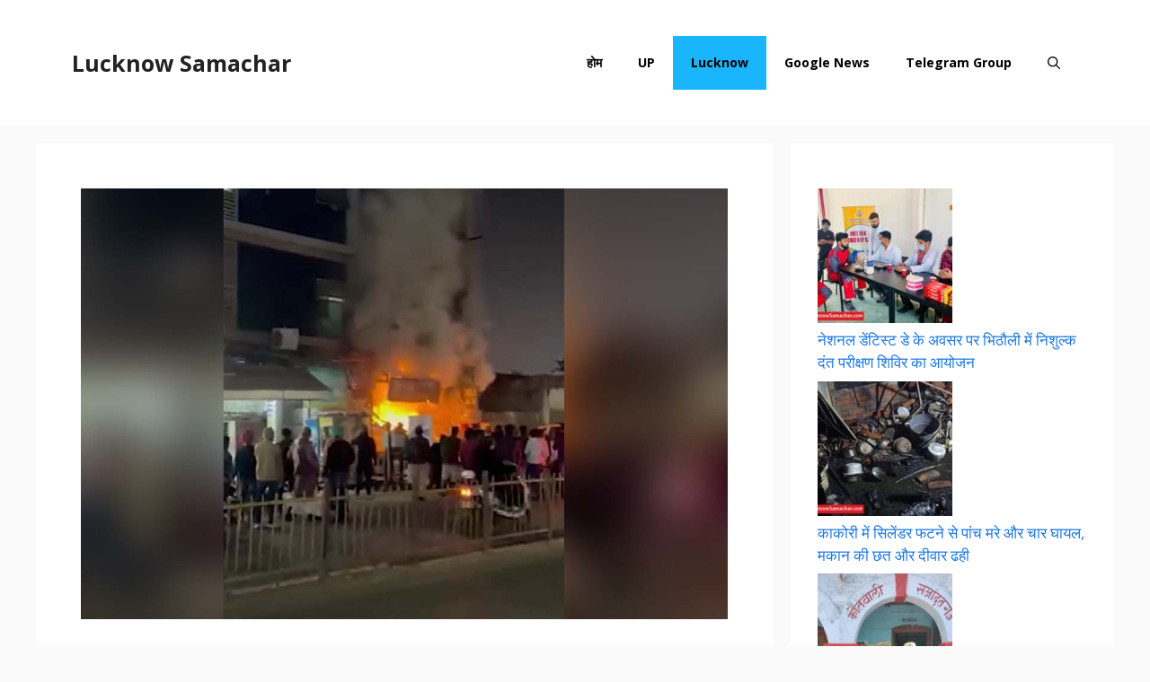

--- FILE ---
content_type: text/html; charset=UTF-8
request_url: https://lucknowsamachar.com/fierce-fire-in-lucknow-hotel/
body_size: 24515
content:
<!DOCTYPE html>
<html lang="en-US" prefix="og: https://ogp.me/ns#">
<head>
	<meta charset="UTF-8">
		<style>img:is([sizes="auto" i], [sizes^="auto," i]) { contain-intrinsic-size: 3000px 1500px }</style>
	<meta name="viewport" content="width=device-width, initial-scale=1">
<!-- Search Engine Optimization by Rank Math - https://rankmath.com/ -->
<title>चारबाग़ के होटल में लगी भयंकर आग, एक की मौत3 की स्थिति नाजुक, नासिक से विवाह समारोह में शामिल होने आए थे - Lucknow Samachar</title>
<meta name="description" content="लखनऊ 09 दिसम्बर 2022: लखनऊ में गुरुवार की रात्रि में एक भयानक घटना घट गयी। चारबाग के होटल रंगोली के बेसमेंट में  स्थित बेस्ट बिरियानी रेस्टोरेंट में भयंकर"/>
<meta name="robots" content="follow, index, max-snippet:-1, max-video-preview:-1, max-image-preview:large"/>
<link rel="canonical" href="https://lucknowsamachar.com/fierce-fire-in-lucknow-hotel/" />
<meta property="og:locale" content="en_US" />
<meta property="og:type" content="article" />
<meta property="og:title" content="चारबाग़ के होटल में लगी भयंकर आग, एक की मौत3 की स्थिति नाजुक, नासिक से विवाह समारोह में शामिल होने आए थे - Lucknow Samachar" />
<meta property="og:description" content="लखनऊ 09 दिसम्बर 2022: लखनऊ में गुरुवार की रात्रि में एक भयानक घटना घट गयी। चारबाग के होटल रंगोली के बेसमेंट में  स्थित बेस्ट बिरियानी रेस्टोरेंट में भयंकर" />
<meta property="og:url" content="https://lucknowsamachar.com/fierce-fire-in-lucknow-hotel/" />
<meta property="og:site_name" content="Lucknow Samachar" />
<meta property="article:section" content="Lucknow" />
<meta property="og:updated_time" content="2022-12-24T20:28:07+05:30" />
<meta property="og:image" content="https://lucknowsamachar.com/wp-content/uploads/2022/12/fire-in-hotel.jpg" />
<meta property="og:image:secure_url" content="https://lucknowsamachar.com/wp-content/uploads/2022/12/fire-in-hotel.jpg" />
<meta property="og:image:width" content="1080" />
<meta property="og:image:height" content="720" />
<meta property="og:image:alt" content="Fierce fire in Lucknow hotel" />
<meta property="og:image:type" content="image/jpeg" />
<meta property="article:published_time" content="2022-12-09T15:30:15+05:30" />
<meta property="article:modified_time" content="2022-12-24T20:28:07+05:30" />
<meta name="twitter:card" content="summary_large_image" />
<meta name="twitter:title" content="चारबाग़ के होटल में लगी भयंकर आग, एक की मौत3 की स्थिति नाजुक, नासिक से विवाह समारोह में शामिल होने आए थे - Lucknow Samachar" />
<meta name="twitter:description" content="लखनऊ 09 दिसम्बर 2022: लखनऊ में गुरुवार की रात्रि में एक भयानक घटना घट गयी। चारबाग के होटल रंगोली के बेसमेंट में  स्थित बेस्ट बिरियानी रेस्टोरेंट में भयंकर" />
<meta name="twitter:image" content="https://lucknowsamachar.com/wp-content/uploads/2022/12/fire-in-hotel.jpg" />
<meta name="twitter:label1" content="Time to read" />
<meta name="twitter:data1" content="4 minutes" />
<script type="application/ld+json" class="rank-math-schema">{"@context":"https://schema.org","@graph":[{"@type":"Place","@id":"https://lucknowsamachar.com/#place","address":{"@type":"PostalAddress","streetAddress":"Khargapur, Gomtinagar","addressLocality":"Lucknow","addressRegion":"Uttar Pradesh","postalCode":"226010","addressCountry":"India"}},{"@type":["NewsMediaOrganization","Organization"],"@id":"https://lucknowsamachar.com/#organization","name":"Lucknow Samachar","url":"https://lucknowsamachar.com","email":"admin@lucknowsamachar.com","address":{"@type":"PostalAddress","streetAddress":"Khargapur, Gomtinagar","addressLocality":"Lucknow","addressRegion":"Uttar Pradesh","postalCode":"226010","addressCountry":"India"},"logo":{"@type":"ImageObject","@id":"https://lucknowsamachar.com/#logo","url":"https://lucknowsamachar.com/wp-content/uploads/2021/10/logo-new.png","contentUrl":"https://lucknowsamachar.com/wp-content/uploads/2021/10/logo-new.png","caption":"Lucknow Samachar","inLanguage":"en-US","width":"1716","height":"477"},"location":{"@id":"https://lucknowsamachar.com/#place"}},{"@type":"WebSite","@id":"https://lucknowsamachar.com/#website","url":"https://lucknowsamachar.com","name":"Lucknow Samachar","publisher":{"@id":"https://lucknowsamachar.com/#organization"},"inLanguage":"en-US"},{"@type":"ImageObject","@id":"https://lucknowsamachar.com/wp-content/uploads/2022/12/fire-in-hotel.jpg","url":"https://lucknowsamachar.com/wp-content/uploads/2022/12/fire-in-hotel.jpg","width":"1080","height":"720","inLanguage":"en-US"},{"@type":"BreadcrumbList","@id":"https://lucknowsamachar.com/fierce-fire-in-lucknow-hotel/#breadcrumb","itemListElement":[{"@type":"ListItem","position":"1","item":{"@id":"https://lucknowsamachar.com","name":"Home"}},{"@type":"ListItem","position":"2","item":{"@id":"https://lucknowsamachar.com/fierce-fire-in-lucknow-hotel/","name":"\u091a\u093e\u0930\u092c\u093e\u095a \u0915\u0947 \u0939\u094b\u091f\u0932 \u092e\u0947\u0902 \u0932\u0917\u0940 \u092d\u092f\u0902\u0915\u0930 \u0906\u0917, \u090f\u0915 \u0915\u0940 \u092e\u094c\u09243 \u0915\u0940 \u0938\u094d\u0925\u093f\u0924\u093f \u0928\u093e\u091c\u0941\u0915, \u0928\u093e\u0938\u093f\u0915 \u0938\u0947 \u0935\u093f\u0935\u093e\u0939 \u0938\u092e\u093e\u0930\u094b\u0939 \u092e\u0947\u0902 \u0936\u093e\u092e\u093f\u0932 \u0939\u094b\u0928\u0947 \u0906\u090f \u0925\u0947"}}]},{"@type":"WebPage","@id":"https://lucknowsamachar.com/fierce-fire-in-lucknow-hotel/#webpage","url":"https://lucknowsamachar.com/fierce-fire-in-lucknow-hotel/","name":"\u091a\u093e\u0930\u092c\u093e\u095a \u0915\u0947 \u0939\u094b\u091f\u0932 \u092e\u0947\u0902 \u0932\u0917\u0940 \u092d\u092f\u0902\u0915\u0930 \u0906\u0917, \u090f\u0915 \u0915\u0940 \u092e\u094c\u09243 \u0915\u0940 \u0938\u094d\u0925\u093f\u0924\u093f \u0928\u093e\u091c\u0941\u0915, \u0928\u093e\u0938\u093f\u0915 \u0938\u0947 \u0935\u093f\u0935\u093e\u0939 \u0938\u092e\u093e\u0930\u094b\u0939 \u092e\u0947\u0902 \u0936\u093e\u092e\u093f\u0932 \u0939\u094b\u0928\u0947 \u0906\u090f \u0925\u0947 - Lucknow Samachar","datePublished":"2022-12-09T15:30:15+05:30","dateModified":"2022-12-24T20:28:07+05:30","isPartOf":{"@id":"https://lucknowsamachar.com/#website"},"primaryImageOfPage":{"@id":"https://lucknowsamachar.com/wp-content/uploads/2022/12/fire-in-hotel.jpg"},"inLanguage":"en-US","breadcrumb":{"@id":"https://lucknowsamachar.com/fierce-fire-in-lucknow-hotel/#breadcrumb"}},{"@type":"Person","@id":"https://lucknowsamachar.com/author/","url":"https://lucknowsamachar.com/author/","image":{"@type":"ImageObject","@id":"https://secure.gravatar.com/avatar/?s=96&amp;d=mm&amp;r=g","url":"https://secure.gravatar.com/avatar/?s=96&amp;d=mm&amp;r=g","inLanguage":"en-US"},"worksFor":{"@id":"https://lucknowsamachar.com/#organization"}},{"@type":"NewsArticle","headline":"\u091a\u093e\u0930\u092c\u093e\u095a \u0915\u0947 \u0939\u094b\u091f\u0932 \u092e\u0947\u0902 \u0932\u0917\u0940 \u092d\u092f\u0902\u0915\u0930 \u0906\u0917, \u090f\u0915 \u0915\u0940 \u092e\u094c\u09243 \u0915\u0940 \u0938\u094d\u0925\u093f\u0924\u093f \u0928\u093e\u091c\u0941\u0915, \u0928\u093e\u0938\u093f\u0915 \u0938\u0947 \u0935\u093f\u0935\u093e\u0939 \u0938\u092e\u093e\u0930\u094b\u0939 \u092e\u0947\u0902 \u0936\u093e\u092e\u093f\u0932 \u0939\u094b\u0928\u0947 \u0906\u090f \u0925\u0947 -","keywords":"Fierce fire in Lucknow hotel,\u0932\u0916\u0928\u090a \u0915\u0947 \u0939\u094b\u091f\u0932 \u092e\u0947\u0902 \u0932\u0917\u0940 \u092d\u092f\u0902\u0915\u0930 \u0906\u0917,\u090f\u0915 \u0915\u0940 \u092e\u094c\u09243 \u0915\u0940 \u0938\u094d\u0925\u093f\u0924\u093f \u0928\u093e\u091c\u0941\u0915,\u0928\u093e\u0938\u093f\u0915 \u0938\u0947 \u0935\u093f\u0935\u093e\u0939 \u0938\u092e\u093e\u0930\u094b\u0939 \u092e\u0947\u0902 \u0936\u093e\u092e\u093f\u0932 \u0939\u094b\u0928\u0947 \u0906\u090f \u0925\u0947","datePublished":"2022-12-09T15:30:15+05:30","dateModified":"2022-12-24T20:28:07+05:30","author":{"@id":"https://lucknowsamachar.com/author/"},"publisher":{"@id":"https://lucknowsamachar.com/#organization"},"description":"\u0932\u0916\u0928\u090a 09 \u0926\u093f\u0938\u092e\u094d\u092c\u0930 2022: \u0932\u0916\u0928\u090a \u092e\u0947\u0902 \u0917\u0941\u0930\u0941\u0935\u093e\u0930 \u0915\u0940 \u0930\u093e\u0924\u094d\u0930\u093f \u092e\u0947\u0902 \u090f\u0915 \u092d\u092f\u093e\u0928\u0915 \u0918\u091f\u0928\u093e \u0918\u091f \u0917\u092f\u0940\u0964 \u091a\u093e\u0930\u092c\u093e\u0917 \u0915\u0947 \u0939\u094b\u091f\u0932 \u0930\u0902\u0917\u094b\u0932\u0940 \u0915\u0947 \u092c\u0947\u0938\u092e\u0947\u0902\u091f \u092e\u0947\u0902\u00a0 \u0938\u094d\u0925\u093f\u0924 \u092c\u0947\u0938\u094d\u091f \u092c\u093f\u0930\u093f\u092f\u093e\u0928\u0940 \u0930\u0947\u0938\u094d\u091f\u094b\u0930\u0947\u0902\u091f \u092e\u0947\u0902 \u092d\u092f\u0902\u0915\u0930","name":"\u091a\u093e\u0930\u092c\u093e\u095a \u0915\u0947 \u0939\u094b\u091f\u0932 \u092e\u0947\u0902 \u0932\u0917\u0940 \u092d\u092f\u0902\u0915\u0930 \u0906\u0917, \u090f\u0915 \u0915\u0940 \u092e\u094c\u09243 \u0915\u0940 \u0938\u094d\u0925\u093f\u0924\u093f \u0928\u093e\u091c\u0941\u0915, \u0928\u093e\u0938\u093f\u0915 \u0938\u0947 \u0935\u093f\u0935\u093e\u0939 \u0938\u092e\u093e\u0930\u094b\u0939 \u092e\u0947\u0902 \u0936\u093e\u092e\u093f\u0932 \u0939\u094b\u0928\u0947 \u0906\u090f \u0925\u0947 -","@id":"https://lucknowsamachar.com/fierce-fire-in-lucknow-hotel/#richSnippet","isPartOf":{"@id":"https://lucknowsamachar.com/fierce-fire-in-lucknow-hotel/#webpage"},"image":{"@id":"https://lucknowsamachar.com/wp-content/uploads/2022/12/fire-in-hotel.jpg"},"inLanguage":"en-US","mainEntityOfPage":{"@id":"https://lucknowsamachar.com/fierce-fire-in-lucknow-hotel/#webpage"}}]}</script>
<!-- /Rank Math WordPress SEO plugin -->

<link rel='dns-prefetch' href='//www.googletagmanager.com' />
<link href='https://fonts.gstatic.com' crossorigin rel='preconnect' />
<link href='https://fonts.googleapis.com' crossorigin rel='preconnect' />
<link rel="alternate" type="application/rss+xml" title="Lucknow Samachar &raquo; Feed" href="https://lucknowsamachar.com/feed/" />
<link rel="alternate" type="application/rss+xml" title="Lucknow Samachar &raquo; Comments Feed" href="https://lucknowsamachar.com/comments/feed/" />
<link rel="alternate" type="application/rss+xml" title="Lucknow Samachar &raquo; Stories Feed" href="https://lucknowsamachar.com/web-stories/feed/"><script>
window._wpemojiSettings = {"baseUrl":"https:\/\/s.w.org\/images\/core\/emoji\/15.1.0\/72x72\/","ext":".png","svgUrl":"https:\/\/s.w.org\/images\/core\/emoji\/15.1.0\/svg\/","svgExt":".svg","source":{"concatemoji":"https:\/\/lucknowsamachar.com\/wp-includes\/js\/wp-emoji-release.min.js?ver=6.8"}};
/*! This file is auto-generated */
!function(i,n){var o,s,e;function c(e){try{var t={supportTests:e,timestamp:(new Date).valueOf()};sessionStorage.setItem(o,JSON.stringify(t))}catch(e){}}function p(e,t,n){e.clearRect(0,0,e.canvas.width,e.canvas.height),e.fillText(t,0,0);var t=new Uint32Array(e.getImageData(0,0,e.canvas.width,e.canvas.height).data),r=(e.clearRect(0,0,e.canvas.width,e.canvas.height),e.fillText(n,0,0),new Uint32Array(e.getImageData(0,0,e.canvas.width,e.canvas.height).data));return t.every(function(e,t){return e===r[t]})}function u(e,t,n){switch(t){case"flag":return n(e,"\ud83c\udff3\ufe0f\u200d\u26a7\ufe0f","\ud83c\udff3\ufe0f\u200b\u26a7\ufe0f")?!1:!n(e,"\ud83c\uddfa\ud83c\uddf3","\ud83c\uddfa\u200b\ud83c\uddf3")&&!n(e,"\ud83c\udff4\udb40\udc67\udb40\udc62\udb40\udc65\udb40\udc6e\udb40\udc67\udb40\udc7f","\ud83c\udff4\u200b\udb40\udc67\u200b\udb40\udc62\u200b\udb40\udc65\u200b\udb40\udc6e\u200b\udb40\udc67\u200b\udb40\udc7f");case"emoji":return!n(e,"\ud83d\udc26\u200d\ud83d\udd25","\ud83d\udc26\u200b\ud83d\udd25")}return!1}function f(e,t,n){var r="undefined"!=typeof WorkerGlobalScope&&self instanceof WorkerGlobalScope?new OffscreenCanvas(300,150):i.createElement("canvas"),a=r.getContext("2d",{willReadFrequently:!0}),o=(a.textBaseline="top",a.font="600 32px Arial",{});return e.forEach(function(e){o[e]=t(a,e,n)}),o}function t(e){var t=i.createElement("script");t.src=e,t.defer=!0,i.head.appendChild(t)}"undefined"!=typeof Promise&&(o="wpEmojiSettingsSupports",s=["flag","emoji"],n.supports={everything:!0,everythingExceptFlag:!0},e=new Promise(function(e){i.addEventListener("DOMContentLoaded",e,{once:!0})}),new Promise(function(t){var n=function(){try{var e=JSON.parse(sessionStorage.getItem(o));if("object"==typeof e&&"number"==typeof e.timestamp&&(new Date).valueOf()<e.timestamp+604800&&"object"==typeof e.supportTests)return e.supportTests}catch(e){}return null}();if(!n){if("undefined"!=typeof Worker&&"undefined"!=typeof OffscreenCanvas&&"undefined"!=typeof URL&&URL.createObjectURL&&"undefined"!=typeof Blob)try{var e="postMessage("+f.toString()+"("+[JSON.stringify(s),u.toString(),p.toString()].join(",")+"));",r=new Blob([e],{type:"text/javascript"}),a=new Worker(URL.createObjectURL(r),{name:"wpTestEmojiSupports"});return void(a.onmessage=function(e){c(n=e.data),a.terminate(),t(n)})}catch(e){}c(n=f(s,u,p))}t(n)}).then(function(e){for(var t in e)n.supports[t]=e[t],n.supports.everything=n.supports.everything&&n.supports[t],"flag"!==t&&(n.supports.everythingExceptFlag=n.supports.everythingExceptFlag&&n.supports[t]);n.supports.everythingExceptFlag=n.supports.everythingExceptFlag&&!n.supports.flag,n.DOMReady=!1,n.readyCallback=function(){n.DOMReady=!0}}).then(function(){return e}).then(function(){var e;n.supports.everything||(n.readyCallback(),(e=n.source||{}).concatemoji?t(e.concatemoji):e.wpemoji&&e.twemoji&&(t(e.twemoji),t(e.wpemoji)))}))}((window,document),window._wpemojiSettings);
</script>

<link rel='stylesheet' id='generate-fonts-css' href='//fonts.googleapis.com/css?family=Open+Sans:300,regular,italic,600,700' media='all' />
<style id='wp-emoji-styles-inline-css'>

	img.wp-smiley, img.emoji {
		display: inline !important;
		border: none !important;
		box-shadow: none !important;
		height: 1em !important;
		width: 1em !important;
		margin: 0 0.07em !important;
		vertical-align: -0.1em !important;
		background: none !important;
		padding: 0 !important;
	}
</style>
<link rel='stylesheet' id='wp-block-library-css' href='https://lucknowsamachar.com/wp-includes/css/dist/block-library/style.min.css?ver=6.8' media='all' />
<style id='classic-theme-styles-inline-css'>
/*! This file is auto-generated */
.wp-block-button__link{color:#fff;background-color:#32373c;border-radius:9999px;box-shadow:none;text-decoration:none;padding:calc(.667em + 2px) calc(1.333em + 2px);font-size:1.125em}.wp-block-file__button{background:#32373c;color:#fff;text-decoration:none}
</style>
<link rel='stylesheet' id='ultimate_blocks-cgb-style-css-css' href='https://lucknowsamachar.com/wp-content/plugins/ultimate-blocks/dist/blocks.style.build.css?ver=3.4.9' media='all' />
<style id='global-styles-inline-css'>
:root{--wp--preset--aspect-ratio--square: 1;--wp--preset--aspect-ratio--4-3: 4/3;--wp--preset--aspect-ratio--3-4: 3/4;--wp--preset--aspect-ratio--3-2: 3/2;--wp--preset--aspect-ratio--2-3: 2/3;--wp--preset--aspect-ratio--16-9: 16/9;--wp--preset--aspect-ratio--9-16: 9/16;--wp--preset--color--black: #000000;--wp--preset--color--cyan-bluish-gray: #abb8c3;--wp--preset--color--white: #ffffff;--wp--preset--color--pale-pink: #f78da7;--wp--preset--color--vivid-red: #cf2e2e;--wp--preset--color--luminous-vivid-orange: #ff6900;--wp--preset--color--luminous-vivid-amber: #fcb900;--wp--preset--color--light-green-cyan: #7bdcb5;--wp--preset--color--vivid-green-cyan: #00d084;--wp--preset--color--pale-cyan-blue: #8ed1fc;--wp--preset--color--vivid-cyan-blue: #0693e3;--wp--preset--color--vivid-purple: #9b51e0;--wp--preset--color--contrast: var(--contrast);--wp--preset--color--contrast-2: var(--contrast-2);--wp--preset--color--contrast-3: var(--contrast-3);--wp--preset--color--base: var(--base);--wp--preset--color--base-2: var(--base-2);--wp--preset--color--base-3: var(--base-3);--wp--preset--color--accent: var(--accent);--wp--preset--gradient--vivid-cyan-blue-to-vivid-purple: linear-gradient(135deg,rgba(6,147,227,1) 0%,rgb(155,81,224) 100%);--wp--preset--gradient--light-green-cyan-to-vivid-green-cyan: linear-gradient(135deg,rgb(122,220,180) 0%,rgb(0,208,130) 100%);--wp--preset--gradient--luminous-vivid-amber-to-luminous-vivid-orange: linear-gradient(135deg,rgba(252,185,0,1) 0%,rgba(255,105,0,1) 100%);--wp--preset--gradient--luminous-vivid-orange-to-vivid-red: linear-gradient(135deg,rgba(255,105,0,1) 0%,rgb(207,46,46) 100%);--wp--preset--gradient--very-light-gray-to-cyan-bluish-gray: linear-gradient(135deg,rgb(238,238,238) 0%,rgb(169,184,195) 100%);--wp--preset--gradient--cool-to-warm-spectrum: linear-gradient(135deg,rgb(74,234,220) 0%,rgb(151,120,209) 20%,rgb(207,42,186) 40%,rgb(238,44,130) 60%,rgb(251,105,98) 80%,rgb(254,248,76) 100%);--wp--preset--gradient--blush-light-purple: linear-gradient(135deg,rgb(255,206,236) 0%,rgb(152,150,240) 100%);--wp--preset--gradient--blush-bordeaux: linear-gradient(135deg,rgb(254,205,165) 0%,rgb(254,45,45) 50%,rgb(107,0,62) 100%);--wp--preset--gradient--luminous-dusk: linear-gradient(135deg,rgb(255,203,112) 0%,rgb(199,81,192) 50%,rgb(65,88,208) 100%);--wp--preset--gradient--pale-ocean: linear-gradient(135deg,rgb(255,245,203) 0%,rgb(182,227,212) 50%,rgb(51,167,181) 100%);--wp--preset--gradient--electric-grass: linear-gradient(135deg,rgb(202,248,128) 0%,rgb(113,206,126) 100%);--wp--preset--gradient--midnight: linear-gradient(135deg,rgb(2,3,129) 0%,rgb(40,116,252) 100%);--wp--preset--font-size--small: 13px;--wp--preset--font-size--medium: 20px;--wp--preset--font-size--large: 36px;--wp--preset--font-size--x-large: 42px;--wp--preset--spacing--20: 0.44rem;--wp--preset--spacing--30: 0.67rem;--wp--preset--spacing--40: 1rem;--wp--preset--spacing--50: 1.5rem;--wp--preset--spacing--60: 2.25rem;--wp--preset--spacing--70: 3.38rem;--wp--preset--spacing--80: 5.06rem;--wp--preset--shadow--natural: 6px 6px 9px rgba(0, 0, 0, 0.2);--wp--preset--shadow--deep: 12px 12px 50px rgba(0, 0, 0, 0.4);--wp--preset--shadow--sharp: 6px 6px 0px rgba(0, 0, 0, 0.2);--wp--preset--shadow--outlined: 6px 6px 0px -3px rgba(255, 255, 255, 1), 6px 6px rgba(0, 0, 0, 1);--wp--preset--shadow--crisp: 6px 6px 0px rgba(0, 0, 0, 1);}:where(.is-layout-flex){gap: 0.5em;}:where(.is-layout-grid){gap: 0.5em;}body .is-layout-flex{display: flex;}.is-layout-flex{flex-wrap: wrap;align-items: center;}.is-layout-flex > :is(*, div){margin: 0;}body .is-layout-grid{display: grid;}.is-layout-grid > :is(*, div){margin: 0;}:where(.wp-block-columns.is-layout-flex){gap: 2em;}:where(.wp-block-columns.is-layout-grid){gap: 2em;}:where(.wp-block-post-template.is-layout-flex){gap: 1.25em;}:where(.wp-block-post-template.is-layout-grid){gap: 1.25em;}.has-black-color{color: var(--wp--preset--color--black) !important;}.has-cyan-bluish-gray-color{color: var(--wp--preset--color--cyan-bluish-gray) !important;}.has-white-color{color: var(--wp--preset--color--white) !important;}.has-pale-pink-color{color: var(--wp--preset--color--pale-pink) !important;}.has-vivid-red-color{color: var(--wp--preset--color--vivid-red) !important;}.has-luminous-vivid-orange-color{color: var(--wp--preset--color--luminous-vivid-orange) !important;}.has-luminous-vivid-amber-color{color: var(--wp--preset--color--luminous-vivid-amber) !important;}.has-light-green-cyan-color{color: var(--wp--preset--color--light-green-cyan) !important;}.has-vivid-green-cyan-color{color: var(--wp--preset--color--vivid-green-cyan) !important;}.has-pale-cyan-blue-color{color: var(--wp--preset--color--pale-cyan-blue) !important;}.has-vivid-cyan-blue-color{color: var(--wp--preset--color--vivid-cyan-blue) !important;}.has-vivid-purple-color{color: var(--wp--preset--color--vivid-purple) !important;}.has-black-background-color{background-color: var(--wp--preset--color--black) !important;}.has-cyan-bluish-gray-background-color{background-color: var(--wp--preset--color--cyan-bluish-gray) !important;}.has-white-background-color{background-color: var(--wp--preset--color--white) !important;}.has-pale-pink-background-color{background-color: var(--wp--preset--color--pale-pink) !important;}.has-vivid-red-background-color{background-color: var(--wp--preset--color--vivid-red) !important;}.has-luminous-vivid-orange-background-color{background-color: var(--wp--preset--color--luminous-vivid-orange) !important;}.has-luminous-vivid-amber-background-color{background-color: var(--wp--preset--color--luminous-vivid-amber) !important;}.has-light-green-cyan-background-color{background-color: var(--wp--preset--color--light-green-cyan) !important;}.has-vivid-green-cyan-background-color{background-color: var(--wp--preset--color--vivid-green-cyan) !important;}.has-pale-cyan-blue-background-color{background-color: var(--wp--preset--color--pale-cyan-blue) !important;}.has-vivid-cyan-blue-background-color{background-color: var(--wp--preset--color--vivid-cyan-blue) !important;}.has-vivid-purple-background-color{background-color: var(--wp--preset--color--vivid-purple) !important;}.has-black-border-color{border-color: var(--wp--preset--color--black) !important;}.has-cyan-bluish-gray-border-color{border-color: var(--wp--preset--color--cyan-bluish-gray) !important;}.has-white-border-color{border-color: var(--wp--preset--color--white) !important;}.has-pale-pink-border-color{border-color: var(--wp--preset--color--pale-pink) !important;}.has-vivid-red-border-color{border-color: var(--wp--preset--color--vivid-red) !important;}.has-luminous-vivid-orange-border-color{border-color: var(--wp--preset--color--luminous-vivid-orange) !important;}.has-luminous-vivid-amber-border-color{border-color: var(--wp--preset--color--luminous-vivid-amber) !important;}.has-light-green-cyan-border-color{border-color: var(--wp--preset--color--light-green-cyan) !important;}.has-vivid-green-cyan-border-color{border-color: var(--wp--preset--color--vivid-green-cyan) !important;}.has-pale-cyan-blue-border-color{border-color: var(--wp--preset--color--pale-cyan-blue) !important;}.has-vivid-cyan-blue-border-color{border-color: var(--wp--preset--color--vivid-cyan-blue) !important;}.has-vivid-purple-border-color{border-color: var(--wp--preset--color--vivid-purple) !important;}.has-vivid-cyan-blue-to-vivid-purple-gradient-background{background: var(--wp--preset--gradient--vivid-cyan-blue-to-vivid-purple) !important;}.has-light-green-cyan-to-vivid-green-cyan-gradient-background{background: var(--wp--preset--gradient--light-green-cyan-to-vivid-green-cyan) !important;}.has-luminous-vivid-amber-to-luminous-vivid-orange-gradient-background{background: var(--wp--preset--gradient--luminous-vivid-amber-to-luminous-vivid-orange) !important;}.has-luminous-vivid-orange-to-vivid-red-gradient-background{background: var(--wp--preset--gradient--luminous-vivid-orange-to-vivid-red) !important;}.has-very-light-gray-to-cyan-bluish-gray-gradient-background{background: var(--wp--preset--gradient--very-light-gray-to-cyan-bluish-gray) !important;}.has-cool-to-warm-spectrum-gradient-background{background: var(--wp--preset--gradient--cool-to-warm-spectrum) !important;}.has-blush-light-purple-gradient-background{background: var(--wp--preset--gradient--blush-light-purple) !important;}.has-blush-bordeaux-gradient-background{background: var(--wp--preset--gradient--blush-bordeaux) !important;}.has-luminous-dusk-gradient-background{background: var(--wp--preset--gradient--luminous-dusk) !important;}.has-pale-ocean-gradient-background{background: var(--wp--preset--gradient--pale-ocean) !important;}.has-electric-grass-gradient-background{background: var(--wp--preset--gradient--electric-grass) !important;}.has-midnight-gradient-background{background: var(--wp--preset--gradient--midnight) !important;}.has-small-font-size{font-size: var(--wp--preset--font-size--small) !important;}.has-medium-font-size{font-size: var(--wp--preset--font-size--medium) !important;}.has-large-font-size{font-size: var(--wp--preset--font-size--large) !important;}.has-x-large-font-size{font-size: var(--wp--preset--font-size--x-large) !important;}
:where(.wp-block-post-template.is-layout-flex){gap: 1.25em;}:where(.wp-block-post-template.is-layout-grid){gap: 1.25em;}
:where(.wp-block-columns.is-layout-flex){gap: 2em;}:where(.wp-block-columns.is-layout-grid){gap: 2em;}
:root :where(.wp-block-pullquote){font-size: 1.5em;line-height: 1.6;}
</style>
<link rel='stylesheet' id='gn-frontend-gnfollow-style-css' href='https://lucknowsamachar.com/wp-content/plugins/gn-publisher/assets/css/gn-frontend-gnfollow.min.css?ver=1.5.26' media='all' />
<link rel='stylesheet' id='ub-extension-style-css-css' href='https://lucknowsamachar.com/wp-content/plugins/ultimate-blocks/src/extensions/style.css?ver=6.8' media='all' />
<link rel='stylesheet' id='generate-widget-areas-css' href='https://lucknowsamachar.com/wp-content/themes/generatepress/assets/css/components/widget-areas.min.css?ver=3.6.1' media='all' />
<link rel='stylesheet' id='generate-style-css' href='https://lucknowsamachar.com/wp-content/themes/generatepress/assets/css/main.min.css?ver=3.6.1' media='all' />
<style id='generate-style-inline-css'>
body{background-color:#fafafa;color:#212121;}a{color:#1b78e2;}a:hover, a:focus, a:active{color:#000000;}.wp-block-group__inner-container{max-width:1200px;margin-left:auto;margin-right:auto;}.generate-back-to-top{font-size:20px;border-radius:3px;position:fixed;bottom:30px;right:30px;line-height:40px;width:40px;text-align:center;z-index:10;transition:opacity 300ms ease-in-out;opacity:0.1;transform:translateY(1000px);}.generate-back-to-top__show{opacity:1;transform:translateY(0);}.navigation-search{position:absolute;left:-99999px;pointer-events:none;visibility:hidden;z-index:20;width:100%;top:0;transition:opacity 100ms ease-in-out;opacity:0;}.navigation-search.nav-search-active{left:0;right:0;pointer-events:auto;visibility:visible;opacity:1;}.navigation-search input[type="search"]{outline:0;border:0;vertical-align:bottom;line-height:1;opacity:0.9;width:100%;z-index:20;border-radius:0;-webkit-appearance:none;height:60px;}.navigation-search input::-ms-clear{display:none;width:0;height:0;}.navigation-search input::-ms-reveal{display:none;width:0;height:0;}.navigation-search input::-webkit-search-decoration, .navigation-search input::-webkit-search-cancel-button, .navigation-search input::-webkit-search-results-button, .navigation-search input::-webkit-search-results-decoration{display:none;}.gen-sidebar-nav .navigation-search{top:auto;bottom:0;}:root{--contrast:#222222;--contrast-2:#575760;--contrast-3:#b2b2be;--base:#f0f0f0;--base-2:#f7f8f9;--base-3:#ffffff;--accent:#1e73be;}:root .has-contrast-color{color:var(--contrast);}:root .has-contrast-background-color{background-color:var(--contrast);}:root .has-contrast-2-color{color:var(--contrast-2);}:root .has-contrast-2-background-color{background-color:var(--contrast-2);}:root .has-contrast-3-color{color:var(--contrast-3);}:root .has-contrast-3-background-color{background-color:var(--contrast-3);}:root .has-base-color{color:var(--base);}:root .has-base-background-color{background-color:var(--base);}:root .has-base-2-color{color:var(--base-2);}:root .has-base-2-background-color{background-color:var(--base-2);}:root .has-base-3-color{color:var(--base-3);}:root .has-base-3-background-color{background-color:var(--base-3);}:root .has-accent-color{color:var(--accent);}:root .has-accent-background-color{background-color:var(--accent);}body, button, input, select, textarea{font-family:"Open Sans", sans-serif;}body{line-height:1.5;}.entry-content > [class*="wp-block-"]:not(:last-child):not(.wp-block-heading){margin-bottom:1.5em;}.main-title{font-weight:900;}.main-navigation a, .menu-toggle{font-weight:bold;font-size:14px;}.main-navigation .menu-bar-items{font-size:14px;}.main-navigation .main-nav ul ul li a{font-size:13px;}.widget-title{font-weight:600;}.sidebar .widget, .footer-widgets .widget{font-size:17px;}button:not(.menu-toggle),html input[type="button"],input[type="reset"],input[type="submit"],.button,.wp-block-button .wp-block-button__link{font-size:15px;}h1{font-weight:600;font-size:40px;}h2{font-weight:600;font-size:30px;}h3{font-size:20px;}h4{font-size:inherit;}h5{font-size:inherit;}.site-info{font-weight:bold;}@media (max-width:768px){h1{font-size:30px;}h2{font-size:25px;}}.top-bar{background-color:#636363;color:var(--contrast);}.top-bar a{color:#ffffff;}.top-bar a:hover{color:#303030;}.site-header{background-color:#ffffff;color:#3a3a3a;}.site-header a{color:#3a3a3a;}.main-title a,.main-title a:hover{color:var(--contrast);}.site-description{color:var(--contrast-2);}.main-navigation,.main-navigation ul ul{background-color:rgba(234,229,233,0);}.main-navigation .main-nav ul li a, .main-navigation .menu-toggle, .main-navigation .menu-bar-items{color:#000000;}.main-navigation .main-nav ul li:not([class*="current-menu-"]):hover > a, .main-navigation .main-nav ul li:not([class*="current-menu-"]):focus > a, .main-navigation .main-nav ul li.sfHover:not([class*="current-menu-"]) > a, .main-navigation .menu-bar-item:hover > a, .main-navigation .menu-bar-item.sfHover > a{color:#000000;background-color:rgba(103,188,171,0.79);}button.menu-toggle:hover,button.menu-toggle:focus{color:#000000;}.main-navigation .main-nav ul li[class*="current-menu-"] > a{color:#000000;background-color:#1ab6fd;}.navigation-search input[type="search"],.navigation-search input[type="search"]:active, .navigation-search input[type="search"]:focus, .main-navigation .main-nav ul li.search-item.active > a, .main-navigation .menu-bar-items .search-item.active > a{color:#000000;background-color:#1ab6fd;opacity:1;}.main-navigation ul ul{background-color:#3f3f3f;}.main-navigation .main-nav ul ul li a{color:#515151;}.main-navigation .main-nav ul ul li:not([class*="current-menu-"]):hover > a,.main-navigation .main-nav ul ul li:not([class*="current-menu-"]):focus > a, .main-navigation .main-nav ul ul li.sfHover:not([class*="current-menu-"]) > a{color:#7a8896;background-color:#4f4f4f;}.main-navigation .main-nav ul ul li[class*="current-menu-"] > a{color:#8f919e;background-color:#4f4f4f;}.separate-containers .inside-article, .separate-containers .comments-area, .separate-containers .page-header, .one-container .container, .separate-containers .paging-navigation, .inside-page-header{background-color:#ffffff;}.entry-title a{color:#2f4468;}.entry-title a:hover{color:#0a0000;}.entry-meta{color:#878787;}.entry-meta a{color:#727272;}.entry-meta a:hover{color:#0a0101;}.sidebar .widget{background-color:#ffffff;}.sidebar .widget .widget-title{color:#000000;}.footer-widgets{color:#ffffff;background-color:#2f4468;}.footer-widgets a{color:#ffffff;}.footer-widgets .widget-title{color:#ffffff;}.site-info{color:#2f4468;}.site-info a{color:#2f4468;}.site-info a:hover{color:#0a0a0a;}.footer-bar .widget_nav_menu .current-menu-item a{color:#0a0a0a;}input[type="text"],input[type="email"],input[type="url"],input[type="password"],input[type="search"],input[type="tel"],input[type="number"],textarea,select{color:#666666;background-color:#fafafa;border-color:#cccccc;}input[type="text"]:focus,input[type="email"]:focus,input[type="url"]:focus,input[type="password"]:focus,input[type="search"]:focus,input[type="tel"]:focus,input[type="number"]:focus,textarea:focus,select:focus{color:#666666;background-color:#ffffff;border-color:#bfbfbf;}button,html input[type="button"],input[type="reset"],input[type="submit"],a.button,a.wp-block-button__link:not(.has-background){color:#ffffff;background-color:#242226;}button:hover,html input[type="button"]:hover,input[type="reset"]:hover,input[type="submit"]:hover,a.button:hover,button:focus,html input[type="button"]:focus,input[type="reset"]:focus,input[type="submit"]:focus,a.button:focus,a.wp-block-button__link:not(.has-background):active,a.wp-block-button__link:not(.has-background):focus,a.wp-block-button__link:not(.has-background):hover{color:#ffffff;background-color:#35343a;}a.generate-back-to-top{background-color:rgba( 0,0,0,0.4 );color:#ffffff;}a.generate-back-to-top:hover,a.generate-back-to-top:focus{background-color:rgba( 0,0,0,0.6 );color:#ffffff;}:root{--gp-search-modal-bg-color:var(--base-3);--gp-search-modal-text-color:var(--contrast);--gp-search-modal-overlay-bg-color:rgba(0,0,0,0.2);}@media (max-width: 768px){.main-navigation .menu-bar-item:hover > a, .main-navigation .menu-bar-item.sfHover > a{background:none;color:#000000;}}.inside-top-bar{padding:10px;}.inside-header{padding:40px;}.nav-below-header .main-navigation .inside-navigation.grid-container, .nav-above-header .main-navigation .inside-navigation.grid-container{padding:0px 20px 0px 20px;}.separate-containers .inside-article, .separate-containers .comments-area, .separate-containers .page-header, .separate-containers .paging-navigation, .one-container .site-content, .inside-page-header{padding:50px 50px 20px 50px;}.site-main .wp-block-group__inner-container{padding:50px 50px 20px 50px;}.separate-containers .paging-navigation{padding-top:20px;padding-bottom:20px;}.entry-content .alignwide, body:not(.no-sidebar) .entry-content .alignfull{margin-left:-50px;width:calc(100% + 100px);max-width:calc(100% + 100px);}.one-container.right-sidebar .site-main,.one-container.both-right .site-main{margin-right:50px;}.one-container.left-sidebar .site-main,.one-container.both-left .site-main{margin-left:50px;}.one-container.both-sidebars .site-main{margin:0px 50px 0px 50px;}.one-container.archive .post:not(:last-child):not(.is-loop-template-item), .one-container.blog .post:not(:last-child):not(.is-loop-template-item){padding-bottom:20px;}.rtl .menu-item-has-children .dropdown-menu-toggle{padding-left:20px;}.rtl .main-navigation .main-nav ul li.menu-item-has-children > a{padding-right:20px;}.widget-area .widget{padding:50px 30px 50px 30px;}.inside-site-info{padding:20px;}@media (max-width:768px){.separate-containers .inside-article, .separate-containers .comments-area, .separate-containers .page-header, .separate-containers .paging-navigation, .one-container .site-content, .inside-page-header{padding:30px;}.site-main .wp-block-group__inner-container{padding:30px;}.inside-site-info{padding-right:10px;padding-left:10px;}.entry-content .alignwide, body:not(.no-sidebar) .entry-content .alignfull{margin-left:-30px;width:calc(100% + 60px);max-width:calc(100% + 60px);}.one-container .site-main .paging-navigation{margin-bottom:20px;}}/* End cached CSS */.is-right-sidebar{width:30%;}.is-left-sidebar{width:25%;}.site-content .content-area{width:70%;}@media (max-width: 768px){.main-navigation .menu-toggle,.sidebar-nav-mobile:not(#sticky-placeholder){display:block;}.main-navigation ul,.gen-sidebar-nav,.main-navigation:not(.slideout-navigation):not(.toggled) .main-nav > ul,.has-inline-mobile-toggle #site-navigation .inside-navigation > *:not(.navigation-search):not(.main-nav){display:none;}.nav-align-right .inside-navigation,.nav-align-center .inside-navigation{justify-content:space-between;}.has-inline-mobile-toggle .mobile-menu-control-wrapper{display:flex;flex-wrap:wrap;}.has-inline-mobile-toggle .inside-header{flex-direction:row;text-align:left;flex-wrap:wrap;}.has-inline-mobile-toggle .header-widget,.has-inline-mobile-toggle #site-navigation{flex-basis:100%;}.nav-float-left .has-inline-mobile-toggle #site-navigation{order:10;}}
.dynamic-author-image-rounded{border-radius:100%;}.dynamic-featured-image, .dynamic-author-image{vertical-align:middle;}.one-container.blog .dynamic-content-template:not(:last-child), .one-container.archive .dynamic-content-template:not(:last-child){padding-bottom:0px;}.dynamic-entry-excerpt > p:last-child{margin-bottom:0px;}
</style>
<link rel='stylesheet' id='generate-blog-images-css' href='https://lucknowsamachar.com/wp-content/plugins/gp-premium/blog/functions/css/featured-images.min.css?ver=2.4.0' media='all' />

<!-- Google tag (gtag.js) snippet added by Site Kit -->
<!-- Google Analytics snippet added by Site Kit -->
<script src="https://www.googletagmanager.com/gtag/js?id=GT-NNVXWT3W" id="google_gtagjs-js" async></script>
<script id="google_gtagjs-js-after">
window.dataLayer = window.dataLayer || [];function gtag(){dataLayer.push(arguments);}
gtag("set","linker",{"domains":["lucknowsamachar.com"]});
gtag("js", new Date());
gtag("set", "developer_id.dZTNiMT", true);
gtag("config", "GT-NNVXWT3W");
</script>
<link rel="https://api.w.org/" href="https://lucknowsamachar.com/wp-json/" /><link rel="alternate" title="JSON" type="application/json" href="https://lucknowsamachar.com/wp-json/wp/v2/posts/1096" /><link rel="EditURI" type="application/rsd+xml" title="RSD" href="https://lucknowsamachar.com/xmlrpc.php?rsd" />
<meta name="generator" content="WordPress 6.8" />
<link rel='shortlink' href='https://lucknowsamachar.com/?p=1096' />
<link rel="alternate" title="oEmbed (JSON)" type="application/json+oembed" href="https://lucknowsamachar.com/wp-json/oembed/1.0/embed?url=https%3A%2F%2Flucknowsamachar.com%2Ffierce-fire-in-lucknow-hotel%2F" />
<link rel="alternate" title="oEmbed (XML)" type="text/xml+oembed" href="https://lucknowsamachar.com/wp-json/oembed/1.0/embed?url=https%3A%2F%2Flucknowsamachar.com%2Ffierce-fire-in-lucknow-hotel%2F&#038;format=xml" />
<meta name="generator" content="Site Kit by Google 1.170.0" /><meta name="generator" content="performance-lab 4.0.1; plugins: ">
      <meta name="onesignal" content="wordpress-plugin"/>
            <script>

      window.OneSignalDeferred = window.OneSignalDeferred || [];

      OneSignalDeferred.push(function(OneSignal) {
        var oneSignal_options = {};
        window._oneSignalInitOptions = oneSignal_options;

        oneSignal_options['serviceWorkerParam'] = { scope: '/wp-content/plugins/onesignal-free-web-push-notifications/sdk_files/push/onesignal/' };
oneSignal_options['serviceWorkerPath'] = 'OneSignalSDKWorker.js';

        OneSignal.Notifications.setDefaultUrl("https://lucknowsamachar.com");

        oneSignal_options['wordpress'] = true;
oneSignal_options['appId'] = '5f2a75a7-2997-4924-821d-20bc3ddb4684';
oneSignal_options['allowLocalhostAsSecureOrigin'] = true;
oneSignal_options['welcomeNotification'] = { };
oneSignal_options['welcomeNotification']['title'] = "";
oneSignal_options['welcomeNotification']['message'] = "";
oneSignal_options['path'] = "https://lucknowsamachar.com/wp-content/plugins/onesignal-free-web-push-notifications/sdk_files/";
oneSignal_options['safari_web_id'] = "web.onesignal.auto.3f58661c-f8ad-4946-a9b6-84125eec4421";
oneSignal_options['promptOptions'] = { };
oneSignal_options['promptOptions']['actionMessage'] = "क्या आप लखनऊ के न्यूज़ का अपडेट चाहते है ?";
oneSignal_options['promptOptions']['acceptButtonText'] = "हाँ";
oneSignal_options['promptOptions']['cancelButtonText'] = "नही";
oneSignal_options['notifyButton'] = { };
oneSignal_options['notifyButton']['enable'] = true;
oneSignal_options['notifyButton']['position'] = 'bottom-right';
oneSignal_options['notifyButton']['theme'] = 'default';
oneSignal_options['notifyButton']['size'] = 'medium';
oneSignal_options['notifyButton']['displayPredicate'] = function() {
              return !OneSignal.User.PushSubscription.optedIn;
            };
oneSignal_options['notifyButton']['showCredit'] = true;
oneSignal_options['notifyButton']['text'] = {};
              OneSignal.init(window._oneSignalInitOptions);
                    });

      function documentInitOneSignal() {
        var oneSignal_elements = document.getElementsByClassName("OneSignal-prompt");

        var oneSignalLinkClickHandler = function(event) { OneSignal.Notifications.requestPermission(); event.preventDefault(); };        for(var i = 0; i < oneSignal_elements.length; i++)
          oneSignal_elements[i].addEventListener('click', oneSignalLinkClickHandler, false);
      }

      if (document.readyState === 'complete') {
           documentInitOneSignal();
      }
      else {
           window.addEventListener("load", function(event){
               documentInitOneSignal();
          });
      }
    </script>
<link rel="icon" href="https://lucknowsamachar.com/wp-content/uploads/2021/06/cropped-favicon-32x32.png" sizes="32x32" />
<link rel="icon" href="https://lucknowsamachar.com/wp-content/uploads/2021/06/cropped-favicon-192x192.png" sizes="192x192" />
<link rel="apple-touch-icon" href="https://lucknowsamachar.com/wp-content/uploads/2021/06/cropped-favicon-180x180.png" />
<meta name="msapplication-TileImage" content="https://lucknowsamachar.com/wp-content/uploads/2021/06/cropped-favicon-270x270.png" />
</head>

<body class="wp-singular post-template-default single single-post postid-1096 single-format-standard wp-embed-responsive wp-theme-generatepress post-image-above-header post-image-aligned-center sticky-menu-slide right-sidebar nav-float-right separate-containers nav-search-enabled header-aligned-left dropdown-hover featured-image-active" itemtype="https://schema.org/Blog" itemscope>
	<a class="screen-reader-text skip-link" href="#content" title="Skip to content">Skip to content</a>		<header class="site-header has-inline-mobile-toggle" id="masthead" aria-label="Site"  itemtype="https://schema.org/WPHeader" itemscope>
			<div class="inside-header grid-container">
				<div class="site-branding">
						<p class="main-title" itemprop="headline">
					<a href="https://lucknowsamachar.com/" rel="home">Lucknow Samachar</a>
				</p>
						
					</div>	<nav class="main-navigation mobile-menu-control-wrapper" id="mobile-menu-control-wrapper" aria-label="Mobile Toggle">
		<div class="menu-bar-items"><span class="menu-bar-item search-item"><a aria-label="Open Search Bar" href="#"><span class="gp-icon icon-search"><svg viewBox="0 0 512 512" aria-hidden="true" xmlns="http://www.w3.org/2000/svg" width="1em" height="1em"><path fill-rule="evenodd" clip-rule="evenodd" d="M208 48c-88.366 0-160 71.634-160 160s71.634 160 160 160 160-71.634 160-160S296.366 48 208 48zM0 208C0 93.125 93.125 0 208 0s208 93.125 208 208c0 48.741-16.765 93.566-44.843 129.024l133.826 134.018c9.366 9.379 9.355 24.575-.025 33.941-9.379 9.366-24.575 9.355-33.941-.025L337.238 370.987C301.747 399.167 256.839 416 208 416 93.125 416 0 322.875 0 208z" /></svg><svg viewBox="0 0 512 512" aria-hidden="true" xmlns="http://www.w3.org/2000/svg" width="1em" height="1em"><path d="M71.029 71.029c9.373-9.372 24.569-9.372 33.942 0L256 222.059l151.029-151.03c9.373-9.372 24.569-9.372 33.942 0 9.372 9.373 9.372 24.569 0 33.942L289.941 256l151.03 151.029c9.372 9.373 9.372 24.569 0 33.942-9.373 9.372-24.569 9.372-33.942 0L256 289.941l-151.029 151.03c-9.373 9.372-24.569 9.372-33.942 0-9.372-9.373-9.372-24.569 0-33.942L222.059 256 71.029 104.971c-9.372-9.373-9.372-24.569 0-33.942z" /></svg></span></a></span></div>		<button data-nav="site-navigation" class="menu-toggle" aria-controls="primary-menu" aria-expanded="false">
			<span class="gp-icon icon-menu-bars"><svg viewBox="0 0 512 512" aria-hidden="true" xmlns="http://www.w3.org/2000/svg" width="1em" height="1em"><path d="M0 96c0-13.255 10.745-24 24-24h464c13.255 0 24 10.745 24 24s-10.745 24-24 24H24c-13.255 0-24-10.745-24-24zm0 160c0-13.255 10.745-24 24-24h464c13.255 0 24 10.745 24 24s-10.745 24-24 24H24c-13.255 0-24-10.745-24-24zm0 160c0-13.255 10.745-24 24-24h464c13.255 0 24 10.745 24 24s-10.745 24-24 24H24c-13.255 0-24-10.745-24-24z" /></svg><svg viewBox="0 0 512 512" aria-hidden="true" xmlns="http://www.w3.org/2000/svg" width="1em" height="1em"><path d="M71.029 71.029c9.373-9.372 24.569-9.372 33.942 0L256 222.059l151.029-151.03c9.373-9.372 24.569-9.372 33.942 0 9.372 9.373 9.372 24.569 0 33.942L289.941 256l151.03 151.029c9.372 9.373 9.372 24.569 0 33.942-9.373 9.372-24.569 9.372-33.942 0L256 289.941l-151.029 151.03c-9.373 9.372-24.569 9.372-33.942 0-9.372-9.373-9.372-24.569 0-33.942L222.059 256 71.029 104.971c-9.372-9.373-9.372-24.569 0-33.942z" /></svg></span><span class="screen-reader-text">Menu</span>		</button>
	</nav>
			<nav class="main-navigation nav-align-right has-menu-bar-items sub-menu-right" id="site-navigation" aria-label="Primary"  itemtype="https://schema.org/SiteNavigationElement" itemscope>
			<div class="inside-navigation grid-container">
				<form method="get" class="search-form navigation-search" action="https://lucknowsamachar.com/">
					<input type="search" class="search-field" value="" name="s" title="Search" />
				</form>				<button class="menu-toggle" aria-controls="primary-menu" aria-expanded="false">
					<span class="gp-icon icon-menu-bars"><svg viewBox="0 0 512 512" aria-hidden="true" xmlns="http://www.w3.org/2000/svg" width="1em" height="1em"><path d="M0 96c0-13.255 10.745-24 24-24h464c13.255 0 24 10.745 24 24s-10.745 24-24 24H24c-13.255 0-24-10.745-24-24zm0 160c0-13.255 10.745-24 24-24h464c13.255 0 24 10.745 24 24s-10.745 24-24 24H24c-13.255 0-24-10.745-24-24zm0 160c0-13.255 10.745-24 24-24h464c13.255 0 24 10.745 24 24s-10.745 24-24 24H24c-13.255 0-24-10.745-24-24z" /></svg><svg viewBox="0 0 512 512" aria-hidden="true" xmlns="http://www.w3.org/2000/svg" width="1em" height="1em"><path d="M71.029 71.029c9.373-9.372 24.569-9.372 33.942 0L256 222.059l151.029-151.03c9.373-9.372 24.569-9.372 33.942 0 9.372 9.373 9.372 24.569 0 33.942L289.941 256l151.03 151.029c9.372 9.373 9.372 24.569 0 33.942-9.373 9.372-24.569 9.372-33.942 0L256 289.941l-151.029 151.03c-9.373 9.372-24.569 9.372-33.942 0-9.372-9.373-9.372-24.569 0-33.942L222.059 256 71.029 104.971c-9.372-9.373-9.372-24.569 0-33.942z" /></svg></span><span class="screen-reader-text">Menu</span>				</button>
				<div id="primary-menu" class="main-nav"><ul id="menu-main-menu" class=" menu sf-menu"><li id="menu-item-605" class="menu-item menu-item-type-custom menu-item-object-custom menu-item-home menu-item-605"><a href="https://lucknowsamachar.com/">होम</a></li>
<li id="menu-item-1467" class="menu-item menu-item-type-taxonomy menu-item-object-category menu-item-1467"><a href="https://lucknowsamachar.com/category/up/">UP</a></li>
<li id="menu-item-276" class="menu-item menu-item-type-taxonomy menu-item-object-category current-post-ancestor current-menu-parent current-post-parent menu-item-276"><a href="https://lucknowsamachar.com/category/lucknow/">Lucknow</a></li>
<li id="menu-item-1474" class="menu-item menu-item-type-custom menu-item-object-custom menu-item-1474"><a href="https://news.google.com/publications/CAAqBwgKMJq3rQswp8LFAw">Google News</a></li>
<li id="menu-item-2880" class="menu-item menu-item-type-custom menu-item-object-custom menu-item-2880"><a href="https://telegram.me/lucknowsamacharonline">Telegram Group</a></li>
</ul></div><div class="menu-bar-items"><span class="menu-bar-item search-item"><a aria-label="Open Search Bar" href="#"><span class="gp-icon icon-search"><svg viewBox="0 0 512 512" aria-hidden="true" xmlns="http://www.w3.org/2000/svg" width="1em" height="1em"><path fill-rule="evenodd" clip-rule="evenodd" d="M208 48c-88.366 0-160 71.634-160 160s71.634 160 160 160 160-71.634 160-160S296.366 48 208 48zM0 208C0 93.125 93.125 0 208 0s208 93.125 208 208c0 48.741-16.765 93.566-44.843 129.024l133.826 134.018c9.366 9.379 9.355 24.575-.025 33.941-9.379 9.366-24.575 9.355-33.941-.025L337.238 370.987C301.747 399.167 256.839 416 208 416 93.125 416 0 322.875 0 208z" /></svg><svg viewBox="0 0 512 512" aria-hidden="true" xmlns="http://www.w3.org/2000/svg" width="1em" height="1em"><path d="M71.029 71.029c9.373-9.372 24.569-9.372 33.942 0L256 222.059l151.029-151.03c9.373-9.372 24.569-9.372 33.942 0 9.372 9.373 9.372 24.569 0 33.942L289.941 256l151.03 151.029c9.372 9.373 9.372 24.569 0 33.942-9.373 9.372-24.569 9.372-33.942 0L256 289.941l-151.029 151.03c-9.373 9.372-24.569 9.372-33.942 0-9.372-9.373-9.372-24.569 0-33.942L222.059 256 71.029 104.971c-9.372-9.373-9.372-24.569 0-33.942z" /></svg></span></a></span></div>			</div>
		</nav>
					</div>
		</header>
		
	<div class="site grid-container container hfeed" id="page">
				<div class="site-content" id="content">
			
	<div class="content-area" id="primary">
		<main class="site-main" id="main">
			
<article id="post-1096" class="post-1096 post type-post status-publish format-standard has-post-thumbnail hentry category-lucknow" itemtype="https://schema.org/CreativeWork" itemscope>
	<div class="inside-article">
		<div class="featured-image  page-header-image-single ">
				<img width="1080" height="720" src="https://lucknowsamachar.com/wp-content/uploads/2022/12/fire-in-hotel.jpg" class="attachment-full size-full" alt="" itemprop="image" decoding="async" fetchpriority="high" srcset="https://lucknowsamachar.com/wp-content/uploads/2022/12/fire-in-hotel.jpg 1080w, https://lucknowsamachar.com/wp-content/uploads/2022/12/fire-in-hotel-300x200.jpg 300w, https://lucknowsamachar.com/wp-content/uploads/2022/12/fire-in-hotel-1024x683.jpg 1024w, https://lucknowsamachar.com/wp-content/uploads/2022/12/fire-in-hotel-768x512.jpg 768w, https://lucknowsamachar.com/wp-content/uploads/2022/12/fire-in-hotel-150x100.jpg 150w" sizes="(max-width: 1080px) 100vw, 1080px" />
			</div>			<header class="entry-header">
				<h1 class="entry-title" itemprop="headline">चारबाग़ के होटल में लगी भयंकर आग, एक की मौत3 की स्थिति नाजुक, नासिक से विवाह समारोह में शामिल होने आए थे</h1>		<div class="entry-meta">
			<span class="posted-on"><time class="updated" datetime="2022-12-24T20:28:07+05:30" itemprop="dateModified">December 24, 2022</time><time class="entry-date published" datetime="2022-12-09T15:30:15+05:30" itemprop="datePublished">December 9, 2022</time></span> <span class="byline">by <span class="author vcard" itemprop="author" itemtype="https://schema.org/Person" itemscope><a class="url fn n" href="https://lucknowsamachar.com/author/" title="View all posts by " rel="author" itemprop="url"><span class="author-name" itemprop="name"></span></a></span></span> 		</div>
		<div style="border: 1px solid teal; border-radius: 2px; background: #f0f8ff; display: flex; align-items: center; padding: 7px; justify-content: space-between;"> 
 <span style="display: flex; align-items: center;"><i class="fa fa-whatsapp" style="font-size:24px;color:#25d366;"></i> 
 <span style="font-weight: bold; margin-left: 10px; font-size: 0.9rem !important;">WhatsApp Group (Join Now) </span> 
 </span> 
 <a class="seoquake-nofollow" href="https://chat.whatsapp.com/DCwVdZGcTUwJqYqOR8Xenv" rel="nofollow noopener noreferrer" style="text-decoration: none; background: #25d366; color: #242424; padding: 5px 10px; border-radius: 2px; flex-shrink: 0;" target="_blank"> 
 Join Now 
 </a> 
 </div> 
 
 <div style="border: 1px solid teal; border-radius: 2px; background: #f0f8ff; display: flex; align-items: center; padding: 7px; justify-content: space-between;"> 
 <span style="display: flex; align-items: center;"><i class="fa fa-telegram" style="font-size:24px;color:#004F7A;"></i> 
 <span style="font-weight: bold; margin-left: 10px; font-size: 0.9rem !important;">Telegram Group (Join Now) </span> 
 </span> 
 <a class="seoquake-nofollow" href="https://telegram.me/lucknowsamacharonline" rel="nofollow noopener noreferrer" style="text-decoration: none; background: #004F7A; color: white; padding: 5px 10px; border-radius: 2px; flex-shrink: 0;" target="_blank"> 
 Join Now 
 </a> 
 </div>			</header>
			
		<div class="entry-content" itemprop="text">
			<p><strong>लखनऊ 09 दिसम्बर 2022: </strong><span style="font-weight: 400;">लखनऊ में गुरुवार की रात्रि में एक भयानक घटना घट गयी। चारबाग के होटल रंगोली के बेसमेंट में  स्थित बेस्ट बिरियानी रेस्टोरेंट में भयंकर अग्निकांड हो गया। इस घटना में एक व्यक्ति की जलकर मृत्यु हो गई। एवं 3 लोग अत्यधिक झुलस गए हैं। जिन्हें उपचार हेतु सिविल अस्पताल में भर्ती कराया गया है। होटल में उस समय 7 लोग रुके थे। ये लोग नासिक से विवाह समारोह में शामिल होने आए थे। यह हादसा रात्रि में लगभग 9.30 बजे हुआ है।  रात्रि 11 बजे तक धुआं और आग की लपटें दूर-दूर तक दिखायी दीं।</span></p>
<p><span style="font-weight: 400;">आग लगने की जानकारी प्राप्त होते ही पुलिस और अग्निशमन कर्मी घटना स्थल पर पहुचे। 2 घंटे काफी मेहनत के  पश्चात आग को नियंत्रित किया जा सका। पुलिस के अनुसार ,घटना गैस सिलेंडर के रिसाव की वजह से हुई। पुलिस-अग्निशमन की टीम घटना स्थल की पड़ताल कर रही है।</span></p>
<h3><span style="font-weight: 400;">होटल में बिरयानी खाने आए लोग</span></h3>
<p><span style="font-weight: 400;">ADCP मध्य राजेश श्रीवास्तव के अनुसार, चारबाग में कबीर होटल है। इसके एक भाग में रंगोली होटल भी बना है। रंगोली के बेसमेंट में बेस्ट बिरयानी के नाम से एक रेस्टोरेंट है। जिसमें एकाएक आग लग गई। आग लगते ही इलाके में भगदड़ मच गयी। जैसे- तैसे  आग को नियंत्रित करने हेतु टीम जुट गई। कबीर होटल में लगे अग्निसमन उपकरणों से आग  को नियंत्रित करने का सभी ने प्रयास किया। इसके अतिरिक्त अग्निसमन विभाग को जानकारी दी गई।</span></p>
<p><span style="font-weight: 400;">ADCP ने बताया कि ,इस घटना से रेस्टोरेंट में बिरयानी खाने आए लोग आग से अत्यधिक झुलस गए, जिन्हें सिविल अस्पताल में भर्ती कराया गया। जहां नासिक के रहने वाले  प्रकाश सुधाकर दात्रे (30) को मृत करार  कर दिया गया । एवं उनके मित्र अनीस शेख उर्फ बादशाह सहित 3 लोग अत्यधिक झुलस गये हैं । उनका उपचार किया जा रहा है। घटना की जांच की जा रही है। जांच करने के पश्चात कार्रवाई की जाएगी। </span><span style="font-weight: 400;">मुख्य अग्निसमन अधिकारी मंगेश कुमार के अनुसार, रेस्टोरेंट के ऊपर बने होटल के अग्निसमन उपकरण  की वजह से आग को वक़्त रहते नियंत्रित कर लिया गया।</span></p>
<h3><span style="font-weight: 400;">विवाह समारोह में शामिल होने आए थे सभी</span></h3>
<p><span style="font-weight: 400;">ADCP के अनुसार, मृतक अपने 7  मित्रों के साथ प्रतापगढ़  विवाह समारोह में शामिल होने के लिए आये थे। सभी गुरुवार को विवाह से वापस आने के पश्चात चारबाग के रंगोली होटल में रुके थे। इनमे से तीन व्यक्ति होटल में बने रेस्टोरेंट में बिरियानी खाने चले गए। जबकि 4  मित्र होटल में  रुके रहे। सभी को शुक्रवार को ट्रेन से वापस लौटना था।</span></p>
<h3><span style="font-weight: 400;">पड़ोसी गैस रिसाव के लिए कर रहे थे शिकायत</span></h3>
<p><span style="font-weight: 400;">पड़ोसियों ने जानकारी  दी कि,कई दिनों से गैस रिसाव की गंध आ रही थी।  इसकी पड़ोस में स्थित दुकानदार शिकायत करते थे, तो शांत करा देता था। अनेक लोगों ने घटना की चेतावनी दी थी, परन्तु हर बार कुछ नहीं होगा कहकर टाल देता था। ADCP ने बताया कि, सभी के बयान नोट करने के पश्चात कार्रवाई की जाएगी।</span></p>
<h3><span style="font-weight: 400;">रेस्टोरेंट के प्रवेश द्वार पर बना रखी थी रसोई</span></h3>
<p><span style="font-weight: 400;">आस- पास के लोगों ने अवगत कराया कि रेस्टोरेंट की रसोई बाहर बनी है यहाँ आने वाले ग्राहक अंदर बैठ कर खाते थे। गैस सिलेंडर में आग लगी और गेट तक फैल गई। इस वजह से दोनों लोग बाहर नहीं  निकल सके। और आग फैलते ही उसकी गिरफ्त में आ गए। हर तरह से स्वयं को बचाना चाहा, लेकिन बाहर नहीं आ सके।</span></p>
		</div>

				<footer class="entry-meta" aria-label="Entry meta">
			<span class="cat-links"><span class="gp-icon icon-categories"><svg viewBox="0 0 512 512" aria-hidden="true" xmlns="http://www.w3.org/2000/svg" width="1em" height="1em"><path d="M0 112c0-26.51 21.49-48 48-48h110.014a48 48 0 0143.592 27.907l12.349 26.791A16 16 0 00228.486 128H464c26.51 0 48 21.49 48 48v224c0 26.51-21.49 48-48 48H48c-26.51 0-48-21.49-48-48V112z" /></svg></span><span class="screen-reader-text">Categories </span><a href="https://lucknowsamachar.com/category/lucknow/" rel="category tag">Lucknow</a></span> 		<nav id="nav-below" class="post-navigation" aria-label="Posts">
			<div class="nav-previous"><span class="gp-icon icon-arrow-left"><svg viewBox="0 0 192 512" aria-hidden="true" xmlns="http://www.w3.org/2000/svg" width="1em" height="1em" fill-rule="evenodd" clip-rule="evenodd" stroke-linejoin="round" stroke-miterlimit="1.414"><path d="M178.425 138.212c0 2.265-1.133 4.813-2.832 6.512L64.276 256.001l111.317 111.277c1.7 1.7 2.832 4.247 2.832 6.513 0 2.265-1.133 4.813-2.832 6.512L161.43 394.46c-1.7 1.7-4.249 2.832-6.514 2.832-2.266 0-4.816-1.133-6.515-2.832L16.407 262.514c-1.699-1.7-2.832-4.248-2.832-6.513 0-2.265 1.133-4.813 2.832-6.512l131.994-131.947c1.7-1.699 4.249-2.831 6.515-2.831 2.265 0 4.815 1.132 6.514 2.831l14.163 14.157c1.7 1.7 2.832 3.965 2.832 6.513z" fill-rule="nonzero" /></svg></span><span class="prev"><a href="https://lucknowsamachar.com/lucknow-job-fair-postponed-on-12-december/" rel="prev">Lucknow Employment Fair: 12 दिसंबर को लखनऊ रोजगार मेला स्थगित हो गया, नयी तारीख का अभी ऐलान नहीं।</a></span></div><div class="nav-next"><span class="gp-icon icon-arrow-right"><svg viewBox="0 0 192 512" aria-hidden="true" xmlns="http://www.w3.org/2000/svg" width="1em" height="1em" fill-rule="evenodd" clip-rule="evenodd" stroke-linejoin="round" stroke-miterlimit="1.414"><path d="M178.425 256.001c0 2.266-1.133 4.815-2.832 6.515L43.599 394.509c-1.7 1.7-4.248 2.833-6.514 2.833s-4.816-1.133-6.515-2.833l-14.163-14.162c-1.699-1.7-2.832-3.966-2.832-6.515 0-2.266 1.133-4.815 2.832-6.515l111.317-111.316L16.407 144.685c-1.699-1.7-2.832-4.249-2.832-6.515s1.133-4.815 2.832-6.515l14.163-14.162c1.7-1.7 4.249-2.833 6.515-2.833s4.815 1.133 6.514 2.833l131.994 131.993c1.7 1.7 2.832 4.249 2.832 6.515z" fill-rule="nonzero" /></svg></span><span class="next"><a href="https://lucknowsamachar.com/rs-2-91-lakh-disappeared-from-womans-account-posing-as-courier-companys-employee/" rel="next">कूरियर कंपनी का कर्मचारी बनकर महिला के खाते से गायब किये 2.91 लाख रूपये</a></span></div>		</nav>
				</footer>
			</div>
</article>
		</main>
	</div>

	<div class="widget-area sidebar is-right-sidebar" id="right-sidebar">
	<div class="inside-right-sidebar">
		<aside id="block-17" class="widget inner-padding widget_block">
<div class="wp-block-group"><div class="wp-block-group__inner-container is-layout-flow wp-block-group-is-layout-flow"><ul class="wp-block-latest-posts__list wp-block-latest-posts"><li><div class="wp-block-latest-posts__featured-image"><img loading="lazy" decoding="async" width="150" height="150" src="https://lucknowsamachar.com/wp-content/uploads/2024/03/Bhitauli-camp-150x150.jpg" class="attachment-thumbnail size-thumbnail wp-post-image" alt="" style="" srcset="https://lucknowsamachar.com/wp-content/uploads/2024/03/Bhitauli-camp-150x150.jpg 150w, https://lucknowsamachar.com/wp-content/uploads/2024/03/Bhitauli-camp-96x96.jpg 96w" sizes="auto, (max-width: 150px) 100vw, 150px" /></div><a class="wp-block-latest-posts__post-title" href="https://lucknowsamachar.com/bhitauli-me-dental-camp-ka-aayojan/">नेशनल डेंटिस्ट डे के अवसर पर भिठौली में निशुल्क दंत परीक्षण शिविर का आयोजन</a></li>
<li><div class="wp-block-latest-posts__featured-image"><img loading="lazy" decoding="async" width="150" height="150" src="https://lucknowsamachar.com/wp-content/uploads/2024/03/kakori-visphot-150x150.jpg" class="attachment-thumbnail size-thumbnail wp-post-image" alt="" style="" srcset="https://lucknowsamachar.com/wp-content/uploads/2024/03/kakori-visphot-150x150.jpg 150w, https://lucknowsamachar.com/wp-content/uploads/2024/03/kakori-visphot-96x96.jpg 96w" sizes="auto, (max-width: 150px) 100vw, 150px" /></div><a class="wp-block-latest-posts__post-title" href="https://lucknowsamachar.com/kakori-me-cylender-visphote-me-panch-mre/">काकोरी में सिलेंडर फटने से पांच मरे और चार घायल, मकान की छत और दीवार ढही</a></li>
<li><div class="wp-block-latest-posts__featured-image"><img loading="lazy" decoding="async" width="150" height="150" src="https://lucknowsamachar.com/wp-content/uploads/2024/03/sahadatganj-police-150x150.jpg" class="attachment-thumbnail size-thumbnail wp-post-image" alt="sahadatganj police" style="" srcset="https://lucknowsamachar.com/wp-content/uploads/2024/03/sahadatganj-police-150x150.jpg 150w, https://lucknowsamachar.com/wp-content/uploads/2024/03/sahadatganj-police-96x96.jpg 96w" sizes="auto, (max-width: 150px) 100vw, 150px" /></div><a class="wp-block-latest-posts__post-title" href="https://lucknowsamachar.com/sahadatganj-police-ne-ek-aaropi-ko-girftaar-kiya/">थाना सआदतगंज पुलिस ने नशीला पदार्थ खिलाकर दुष्कर्म करने आरोपी को किया गया गिरफ्तार।</a></li>
<li><div class="wp-block-latest-posts__featured-image"><img loading="lazy" decoding="async" width="150" height="150" src="https://lucknowsamachar.com/wp-content/uploads/2024/02/lucknow-samachar-150x150.jpg" class="attachment-thumbnail size-thumbnail wp-post-image" alt="lucknow samachar" style="" srcset="https://lucknowsamachar.com/wp-content/uploads/2024/02/lucknow-samachar-150x150.jpg 150w, https://lucknowsamachar.com/wp-content/uploads/2024/02/lucknow-samachar-96x96.jpg 96w" sizes="auto, (max-width: 150px) 100vw, 150px" /></div><a class="wp-block-latest-posts__post-title" href="https://lucknowsamachar.com/thana-mal-police-ne-chor-ko-pakda/">थाना माल पुलिस टीम द्वारा दुकानों के शटर तोड़कर चोरी करने वाले एक चोर को किया गिरफ्तार</a></li>
<li><div class="wp-block-latest-posts__featured-image"><img loading="lazy" decoding="async" width="150" height="150" src="https://lucknowsamachar.com/wp-content/uploads/2024/01/khargapur-bhandhara-150x150.jpg" class="attachment-thumbnail size-thumbnail wp-post-image" alt="khargapur bhandhara" style="" srcset="https://lucknowsamachar.com/wp-content/uploads/2024/01/khargapur-bhandhara-150x150.jpg 150w, https://lucknowsamachar.com/wp-content/uploads/2024/01/khargapur-bhandhara-96x96.jpg 96w" sizes="auto, (max-width: 150px) 100vw, 150px" /></div><a class="wp-block-latest-posts__post-title" href="https://lucknowsamachar.com/khargapur-me-vishal-bhandare-ka-ayojan/">अयोध्या धाम में प्राण-प्रतिष्ठा के अवसर पर खरगापुर गोमतीनगर विस्तार में विशाल भंडारे का आयोजन।</a></li>
<li><div class="wp-block-latest-posts__featured-image"><img loading="lazy" decoding="async" width="150" height="150" src="https://lucknowsamachar.com/wp-content/uploads/2024/01/PGI-150x150.jpg" class="attachment-thumbnail size-thumbnail wp-post-image" alt="PGI" style="" srcset="https://lucknowsamachar.com/wp-content/uploads/2024/01/PGI-150x150.jpg 150w, https://lucknowsamachar.com/wp-content/uploads/2024/01/PGI-96x96.jpg 96w" sizes="auto, (max-width: 150px) 100vw, 150px" /></div><a class="wp-block-latest-posts__post-title" href="https://lucknowsamachar.com/22-january-ko-pgi-me-avkas/">पीजीआई में 22 जनवरी को OPD बंद रहेगा</a></li>
<li><div class="wp-block-latest-posts__featured-image"><img loading="lazy" decoding="async" width="150" height="150" src="https://lucknowsamachar.com/wp-content/uploads/2024/01/banthara-police-150x150.jpg" class="attachment-thumbnail size-thumbnail wp-post-image" alt="banthara police" style="" srcset="https://lucknowsamachar.com/wp-content/uploads/2024/01/banthara-police-150x150.jpg 150w, https://lucknowsamachar.com/wp-content/uploads/2024/01/banthara-police-96x96.jpg 96w" sizes="auto, (max-width: 150px) 100vw, 150px" /></div><a class="wp-block-latest-posts__post-title" href="https://lucknowsamachar.com/banthara-police-ak-abhiyukt-ko-girftaar-kiya/">बंथरा पुलिस टीम द्वारा मानसिक रूप से कमजोर युवती के साथ दुष्कर्म के आरोपी को किया गया गिरफ्तार।</a></li>
<li><div class="wp-block-latest-posts__featured-image"><img loading="lazy" decoding="async" width="150" height="150" src="https://lucknowsamachar.com/wp-content/uploads/2023/12/Madiyaon-Police-150x150.jpg" class="attachment-thumbnail size-thumbnail wp-post-image" alt="Madiyaon Police" style="" srcset="https://lucknowsamachar.com/wp-content/uploads/2023/12/Madiyaon-Police-150x150.jpg 150w, https://lucknowsamachar.com/wp-content/uploads/2023/12/Madiyaon-Police-96x96.jpg 96w" sizes="auto, (max-width: 150px) 100vw, 150px" /></div><a class="wp-block-latest-posts__post-title" href="https://lucknowsamachar.com/madiyaon-police-ne-chori-ka-mobile-pakda/">मड़ियांव पुलिस ने चोरी के मोबाइल के साथ एक व्यक्ति को पकड़ा।</a></li>
<li><div class="wp-block-latest-posts__featured-image"><img loading="lazy" decoding="async" width="150" height="150" src="https://lucknowsamachar.com/wp-content/uploads/2023/12/Gudamba-police-150x150.jpg" class="attachment-thumbnail size-thumbnail wp-post-image" alt="Gudamba police" style="" srcset="https://lucknowsamachar.com/wp-content/uploads/2023/12/Gudamba-police-150x150.jpg 150w, https://lucknowsamachar.com/wp-content/uploads/2023/12/Gudamba-police-96x96.jpg 96w" sizes="auto, (max-width: 150px) 100vw, 150px" /></div><a class="wp-block-latest-posts__post-title" href="https://lucknowsamachar.com/gudamba-police-ne-rchori-ka-riksha-pakda/">गुडंबा पुलिस ने चोरी का ई रिक्शा के साथ चोर को पकड़ा।</a></li>
<li><div class="wp-block-latest-posts__featured-image"><img loading="lazy" decoding="async" width="150" height="150" src="https://lucknowsamachar.com/wp-content/uploads/2023/12/career-detal-collage-150x150.jpg" class="attachment-thumbnail size-thumbnail wp-post-image" alt="career detal collage" style="" srcset="https://lucknowsamachar.com/wp-content/uploads/2023/12/career-detal-collage-150x150.jpg 150w, https://lucknowsamachar.com/wp-content/uploads/2023/12/career-detal-collage-96x96.jpg 96w" sizes="auto, (max-width: 150px) 100vw, 150px" /></div><a class="wp-block-latest-posts__post-title" href="https://lucknowsamachar.com/career-dental-college-camp-2/">करियर डेंटल कॉलेज द्वारा आयोजित किया गया निशुल्क स्वास्थ्य व दंत परीक्षण  शिविर एवं जागरूकता अभियान।</a></li>
</ul></div></div>
</aside>	</div>
</div>

	</div>
</div>


<div class="site-footer footer-bar-active footer-bar-align-right">
			<footer class="site-info" aria-label="Site"  itemtype="https://schema.org/WPFooter" itemscope>
			<div class="inside-site-info grid-container">
						<div class="footer-bar">
			<aside id="nav_menu-3" class="widget inner-padding widget_nav_menu"><div class="menu-footer-menu-container"><ul id="menu-footer-menu" class="menu"><li id="menu-item-36" class="menu-item menu-item-type-post_type menu-item-object-page menu-item-privacy-policy menu-item-36"><a rel="privacy-policy" href="https://lucknowsamachar.com/privacy-policy/">Privacy Policy</a></li>
<li id="menu-item-33" class="menu-item menu-item-type-post_type menu-item-object-page menu-item-33"><a href="https://lucknowsamachar.com/terms-of-use/">Terms of Use</a></li>
<li id="menu-item-35" class="menu-item menu-item-type-post_type menu-item-object-page menu-item-35"><a href="https://lucknowsamachar.com/disclaimer/">Disclaimer</a></li>
<li id="menu-item-34" class="menu-item menu-item-type-post_type menu-item-object-page menu-item-34"><a href="https://lucknowsamachar.com/dmca/">DMCA</a></li>
<li id="menu-item-2879" class="menu-item menu-item-type-custom menu-item-object-custom menu-item-2879"><a href="https://telegram.me/lucknowsamacharonline">Telegram Group</a></li>
<li id="menu-item-2838" class="menu-item menu-item-type-custom menu-item-object-custom menu-item-2838"><a href="https://lucknowsamachar.com/sitemap_index.xml">Sitemap</a></li>
</ul></div></aside><aside id="block-20" class="widget inner-padding widget_block">
<ul class="wp-block-social-links has-normal-icon-size items-justified-center is-style-pill-shape is-layout-flex wp-block-social-links-is-layout-flex"><li class="wp-social-link wp-social-link-facebook  wp-block-social-link"><a href="https://www.facebook.com/lucknowsamacharonline" class="wp-block-social-link-anchor"><svg width="24" height="24" viewBox="0 0 24 24" version="1.1" xmlns="http://www.w3.org/2000/svg" aria-hidden="true" focusable="false"><path d="M12 2C6.5 2 2 6.5 2 12c0 5 3.7 9.1 8.4 9.9v-7H7.9V12h2.5V9.8c0-2.5 1.5-3.9 3.8-3.9 1.1 0 2.2.2 2.2.2v2.5h-1.3c-1.2 0-1.6.8-1.6 1.6V12h2.8l-.4 2.9h-2.3v7C18.3 21.1 22 17 22 12c0-5.5-4.5-10-10-10z"></path></svg><span class="wp-block-social-link-label screen-reader-text">Facebook</span></a></li>

<li class="wp-social-link wp-social-link-twitter  wp-block-social-link"><a href="https://twitter.com/lucknowsmachar" class="wp-block-social-link-anchor"><svg width="24" height="24" viewBox="0 0 24 24" version="1.1" xmlns="http://www.w3.org/2000/svg" aria-hidden="true" focusable="false"><path d="M22.23,5.924c-0.736,0.326-1.527,0.547-2.357,0.646c0.847-0.508,1.498-1.312,1.804-2.27 c-0.793,0.47-1.671,0.812-2.606,0.996C18.324,4.498,17.257,4,16.077,4c-2.266,0-4.103,1.837-4.103,4.103 c0,0.322,0.036,0.635,0.106,0.935C8.67,8.867,5.647,7.234,3.623,4.751C3.27,5.357,3.067,6.062,3.067,6.814 c0,1.424,0.724,2.679,1.825,3.415c-0.673-0.021-1.305-0.206-1.859-0.513c0,0.017,0,0.034,0,0.052c0,1.988,1.414,3.647,3.292,4.023 c-0.344,0.094-0.707,0.144-1.081,0.144c-0.264,0-0.521-0.026-0.772-0.074c0.522,1.63,2.038,2.816,3.833,2.85 c-1.404,1.1-3.174,1.756-5.096,1.756c-0.331,0-0.658-0.019-0.979-0.057c1.816,1.164,3.973,1.843,6.29,1.843 c7.547,0,11.675-6.252,11.675-11.675c0-0.178-0.004-0.355-0.012-0.531C20.985,7.47,21.68,6.747,22.23,5.924z"></path></svg><span class="wp-block-social-link-label screen-reader-text">Twitter</span></a></li>

<li class="wp-social-link wp-social-link-instagram  wp-block-social-link"><a href="https://www.instagram.com/lucknowsamacharonline/" class="wp-block-social-link-anchor"><svg width="24" height="24" viewBox="0 0 24 24" version="1.1" xmlns="http://www.w3.org/2000/svg" aria-hidden="true" focusable="false"><path d="M12,4.622c2.403,0,2.688,0.009,3.637,0.052c0.877,0.04,1.354,0.187,1.671,0.31c0.42,0.163,0.72,0.358,1.035,0.673 c0.315,0.315,0.51,0.615,0.673,1.035c0.123,0.317,0.27,0.794,0.31,1.671c0.043,0.949,0.052,1.234,0.052,3.637 s-0.009,2.688-0.052,3.637c-0.04,0.877-0.187,1.354-0.31,1.671c-0.163,0.42-0.358,0.72-0.673,1.035 c-0.315,0.315-0.615,0.51-1.035,0.673c-0.317,0.123-0.794,0.27-1.671,0.31c-0.949,0.043-1.233,0.052-3.637,0.052 s-2.688-0.009-3.637-0.052c-0.877-0.04-1.354-0.187-1.671-0.31c-0.42-0.163-0.72-0.358-1.035-0.673 c-0.315-0.315-0.51-0.615-0.673-1.035c-0.123-0.317-0.27-0.794-0.31-1.671C4.631,14.688,4.622,14.403,4.622,12 s0.009-2.688,0.052-3.637c0.04-0.877,0.187-1.354,0.31-1.671c0.163-0.42,0.358-0.72,0.673-1.035 c0.315-0.315,0.615-0.51,1.035-0.673c0.317-0.123,0.794-0.27,1.671-0.31C9.312,4.631,9.597,4.622,12,4.622 M12,3 C9.556,3,9.249,3.01,8.289,3.054C7.331,3.098,6.677,3.25,6.105,3.472C5.513,3.702,5.011,4.01,4.511,4.511 c-0.5,0.5-0.808,1.002-1.038,1.594C3.25,6.677,3.098,7.331,3.054,8.289C3.01,9.249,3,9.556,3,12c0,2.444,0.01,2.751,0.054,3.711 c0.044,0.958,0.196,1.612,0.418,2.185c0.23,0.592,0.538,1.094,1.038,1.594c0.5,0.5,1.002,0.808,1.594,1.038 c0.572,0.222,1.227,0.375,2.185,0.418C9.249,20.99,9.556,21,12,21s2.751-0.01,3.711-0.054c0.958-0.044,1.612-0.196,2.185-0.418 c0.592-0.23,1.094-0.538,1.594-1.038c0.5-0.5,0.808-1.002,1.038-1.594c0.222-0.572,0.375-1.227,0.418-2.185 C20.99,14.751,21,14.444,21,12s-0.01-2.751-0.054-3.711c-0.044-0.958-0.196-1.612-0.418-2.185c-0.23-0.592-0.538-1.094-1.038-1.594 c-0.5-0.5-1.002-0.808-1.594-1.038c-0.572-0.222-1.227-0.375-2.185-0.418C14.751,3.01,14.444,3,12,3L12,3z M12,7.378 c-2.552,0-4.622,2.069-4.622,4.622S9.448,16.622,12,16.622s4.622-2.069,4.622-4.622S14.552,7.378,12,7.378z M12,15 c-1.657,0-3-1.343-3-3s1.343-3,3-3s3,1.343,3,3S13.657,15,12,15z M16.804,6.116c-0.596,0-1.08,0.484-1.08,1.08 s0.484,1.08,1.08,1.08c0.596,0,1.08-0.484,1.08-1.08S17.401,6.116,16.804,6.116z"></path></svg><span class="wp-block-social-link-label screen-reader-text">Instagram</span></a></li>



<li class="wp-social-link wp-social-link-pinterest  wp-block-social-link"><a href="https://in.pinterest.com/lucknowsamachar" class="wp-block-social-link-anchor"><svg width="24" height="24" viewBox="0 0 24 24" version="1.1" xmlns="http://www.w3.org/2000/svg" aria-hidden="true" focusable="false"><path d="M12.289,2C6.617,2,3.606,5.648,3.606,9.622c0,1.846,1.025,4.146,2.666,4.878c0.25,0.111,0.381,0.063,0.439-0.169 c0.044-0.175,0.267-1.029,0.365-1.428c0.032-0.128,0.017-0.237-0.091-0.362C6.445,11.911,6.01,10.75,6.01,9.668 c0-2.777,2.194-5.464,5.933-5.464c3.23,0,5.49,2.108,5.49,5.122c0,3.407-1.794,5.768-4.13,5.768c-1.291,0-2.257-1.021-1.948-2.277 c0.372-1.495,1.089-3.112,1.089-4.191c0-0.967-0.542-1.775-1.663-1.775c-1.319,0-2.379,1.309-2.379,3.059 c0,1.115,0.394,1.869,0.394,1.869s-1.302,5.279-1.54,6.261c-0.405,1.666,0.053,4.368,0.094,4.604 c0.021,0.126,0.167,0.169,0.25,0.063c0.129-0.165,1.699-2.419,2.142-4.051c0.158-0.59,0.817-2.995,0.817-2.995 c0.43,0.784,1.681,1.446,3.013,1.446c3.963,0,6.822-3.494,6.822-7.833C20.394,5.112,16.849,2,12.289,2"></path></svg><span class="wp-block-social-link-label screen-reader-text">Pinterest</span></a></li>



</ul>
</aside><aside id="block-19" class="widget inner-padding widget_block">
<div class="wp-block-group"><div class="wp-block-group__inner-container is-layout-flow wp-block-group-is-layout-flow"></div></div>
</aside>		</div>
						<div class="copyright-bar">
					Copyright &copy; 2021- 2026 <a href="https://lucknowsamachar.com/">LucknowSamachar.com, All Rights Reserved</a>  				</div>
			</div>
		</footer>
		</div>

<a title="Scroll back to top" aria-label="Scroll back to top" rel="nofollow" href="#" class="generate-back-to-top" data-scroll-speed="400" data-start-scroll="300" role="button">
					<span class="gp-icon icon-arrow-up"><svg viewBox="0 0 330 512" aria-hidden="true" xmlns="http://www.w3.org/2000/svg" width="1em" height="1em" fill-rule="evenodd" clip-rule="evenodd" stroke-linejoin="round" stroke-miterlimit="1.414"><path d="M305.863 314.916c0 2.266-1.133 4.815-2.832 6.514l-14.157 14.163c-1.699 1.7-3.964 2.832-6.513 2.832-2.265 0-4.813-1.133-6.512-2.832L164.572 224.276 53.295 335.593c-1.699 1.7-4.247 2.832-6.512 2.832-2.265 0-4.814-1.133-6.513-2.832L26.113 321.43c-1.699-1.7-2.831-4.248-2.831-6.514s1.132-4.816 2.831-6.515L158.06 176.408c1.699-1.7 4.247-2.833 6.512-2.833 2.265 0 4.814 1.133 6.513 2.833L303.03 308.4c1.7 1.7 2.832 4.249 2.832 6.515z" fill-rule="nonzero" /></svg></span>
				</a><script type="speculationrules">
{"prefetch":[{"source":"document","where":{"and":[{"href_matches":"\/*"},{"not":{"href_matches":["\/wp-*.php","\/wp-admin\/*","\/wp-content\/uploads\/*","\/wp-content\/*","\/wp-content\/plugins\/*","\/wp-content\/themes\/generatepress\/*","\/*\\?(.+)"]}},{"not":{"selector_matches":"a[rel~=\"nofollow\"]"}},{"not":{"selector_matches":".no-prefetch, .no-prefetch a"}}]},"eagerness":"conservative"}]}
</script>
<script id="generate-a11y">
!function(){"use strict";if("querySelector"in document&&"addEventListener"in window){var e=document.body;e.addEventListener("pointerdown",(function(){e.classList.add("using-mouse")}),{passive:!0}),e.addEventListener("keydown",(function(){e.classList.remove("using-mouse")}),{passive:!0})}}();
</script>
<script id="generate-smooth-scroll-js-extra">
var gpSmoothScroll = {"elements":[".smooth-scroll","li.smooth-scroll a"],"duration":"800","offset":""};
</script>
<script src="https://lucknowsamachar.com/wp-content/plugins/gp-premium/general/js/smooth-scroll.min.js?ver=2.4.0" id="generate-smooth-scroll-js"></script>
<script id="generate-menu-js-before">
var generatepressMenu = {"toggleOpenedSubMenus":true,"openSubMenuLabel":"Open Sub-Menu","closeSubMenuLabel":"Close Sub-Menu"};
</script>
<script src="https://lucknowsamachar.com/wp-content/themes/generatepress/assets/js/menu.min.js?ver=3.6.1" id="generate-menu-js"></script>
<script id="generate-navigation-search-js-before">
var generatepressNavSearch = {"open":"Open Search Bar","close":"Close Search Bar"};
</script>
<script src="https://lucknowsamachar.com/wp-content/themes/generatepress/assets/js/navigation-search.min.js?ver=3.6.1" id="generate-navigation-search-js"></script>
<script id="generate-back-to-top-js-before">
var generatepressBackToTop = {"smooth":true};
</script>
<script src="https://lucknowsamachar.com/wp-content/themes/generatepress/assets/js/back-to-top.min.js?ver=3.6.1" id="generate-back-to-top-js"></script>
<script src="https://cdn.onesignal.com/sdks/web/v16/OneSignalSDK.page.js?ver=1.0.0" id="remote_sdk-js" defer data-wp-strategy="defer"></script>

</body>
</html>


<!-- Page cached by LiteSpeed Cache 7.7 on 2026-01-26 12:35:45 -->